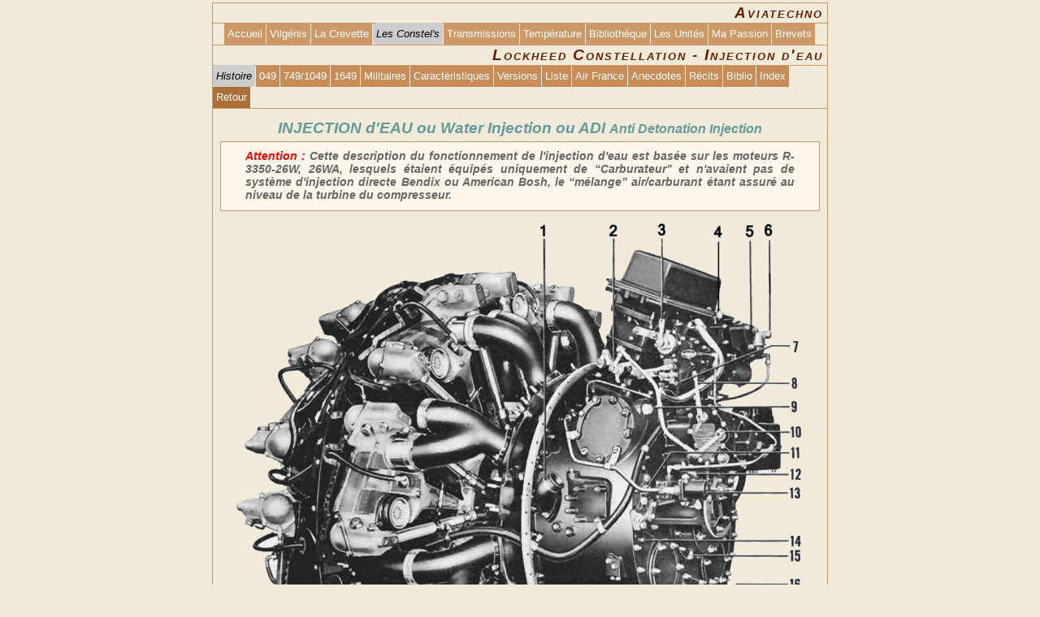

--- FILE ---
content_type: text/html; charset=utf-8
request_url: https://aviatechno.net/constellation/water_injection.php
body_size: 9175
content:
<!doctype html>
<html lang="fr">
<head>
<meta charset="utf-8">
<meta http-equiv="X-UA-Compatible" content="IE=edge" />
<meta name="viewport" content="width=device-width, initial-scale=1, maximum-scale=1">
<title>Constellation - Wright R-3350 Injection d'eau</title>
<meta name="generator" content="A la main avec UltraEdit">
<meta name="author" content="Dominique Ottello - 2003-2026">
<meta name="description" content="Lockheed Constellation - R-3350 Injection d'eau - Water Injection - ADI Anti Detonation Injection">
<link rel='StyleSheet' type='text/css' href='../css/general.css'>
<link rel='StyleSheet' type='text/css' href='../css/unites.css'>
<link rel='StyleSheet' type='text/css' href='../css/menu_h.css'>
<link rel='StyleSheet' type='text/css' href='../css/lightbox.css'>
<script type='text/javascript' src='../js/jquery-3.3.1.min.js' charset='utf-8'></script>
<script type='text/javascript' src='../js/lightbox.js' charset='utf-8'></script>
<script type='text/javascript'>
	window.key_ok = "on";
</script>
<link rel='shortcut icon' type='image/x-icon' href='/favicon/favicon.ico'>
<link rel='shortcut icon' type='image/vnd.microsoft.icon' href='/favicon/favicon.ico' >
<link rel='icon' type='image/png' href='/favicon/favicon-32x32.png'>
<link rel='icon' type='image/png' href='/favicon/android-chrome-192x192.png'>
<link rel='icon' type='image/png' href='/favicon/favicon-96x96.png'>
<link rel='icon' type='image/png' href='/favicon/favicon-16x16.png'>
<link rel='apple-touch-icon' type='image/png' href='/favicon/apple-touch-icon-57x57.png'>
<link rel='apple-touch-icon' type='image/png' href='/favicon/apple-touch-icon-60x60.png'>
<link rel='apple-touch-icon' type='image/png' href='/favicon/apple-touch-icon-72x72.png'>
<link rel='apple-touch-icon' type='image/png' href='/favicon/apple-touch-icon-76x76.png'>
<link rel='apple-touch-icon' type='image/png' href='/favicon/apple-touch-icon-114x114.png'>
<link rel='apple-touch-icon' type='image/png' href='/favicon/apple-touch-icon-120x120.png'>
<link rel='apple-touch-icon' type='image/png' href='/favicon/apple-touch-icon-144x144.png'>
<link rel='apple-touch-icon' type='image/png' href='/favicon/apple-touch-icon-152x152.png'>
<link rel='apple-touch-icon' type='image/png' href='/favicon/apple-touch-icon-180x180.png'>
<link rel='manifest' href='/favicon/manifest.json'>
<meta name='msapplication-TileColor' content='#da532c'>
<meta name='msapplication-TileImage' content='/favicon/mstile-144x144.png'>
<meta name='msapplication-config' content='/favicon/browserconfig.xml'>
<meta name='theme-color' content='#f1ead8'>
</head>
<body id='debut_'>
<div id='menu_gen_logo'>
<h1>Aviatechno</h1>
<div id='menu_gen' class='icsb'>
<a href='../index.php'>Accueil</a><a href='../vilgenis/vilgenis.php'>Vilgénis<span><b><i>Information</i></b><br>Tout (ou presque) sur le CIV Air France (Centre d'Instruction de Vilgénis).<br>Son histoire, le parc, les locaux anciens et récents, les promotions, le CFA (Centre de Formation de l'Aérien) actuel, etc.<br><b>Le forum des Anciens de Vilgénis</b></span></a><a href='../crevette/crevette.php'>La Crevette<span><b><i>Information</i></b><br>Le «&nbsp;cheval ailé à queue de dragon&nbsp;», aussi nommé «&nbsp;hippocampe&nbsp;», mais toujours familièrement baptisé «&nbsp;La Crevette&nbsp;», est étroitement lié à l'histoire d'Air France<br>Tout  (ou presque) sur la Crevette et son histoire.</span></a><span class='itemactif'>Les Constel's</span><a href='../trans/index_trans.php'>Transmissions<span><b><i>Information</i></b><br>Les transmissions électriques à distance spécifiques aéronautiques&nbsp;:<br>Capteurs potentiométriques<br>Synchro<br>Resolver<br>LVDT<br> Transformateur de Scott, etc.<br>Amplificateurs magnétiques.<br>Toujours utilisés sur les avions récents (A320, A340, B747-400, B777 et même A380).</span></a><a href='../thermo/thermo00.php'>Température<span><b><i>Information</i></b><br>Comment la mesurer<br>Les unités de température<br>Les dispositifs de mesure<br>Les Thermocouples<br>&nbsp;Mesurer la tension thermoélectrique<br>&nbsp;Calculer la température<br>&nbsp;Compensation de température de soudure froide.<br>&nbsp;Compensation logicielle par mesure RTD<br>&nbsp;Équations de mesure et de compensation par RTD.<br>Les RTD<br>RTD - Conversion &Omega;-&gt;°C</span></a><a href='../bib/biblio.php'>Bibliothèque<span><b><i>Information</i></b><br>Tous les livres de ma bibliothèque aéronautique.<br>Visualisation, sous forme de vignettes, des photos de couverture accompagnées d'un référentiel succinct.<br>Une description détaillée en conjonction avec la photo de grande taille et éventuellement de brefs extraits apparaîtront lors du '&nbsp;clic&nbsp;' sur la vignette.</span></a><a href='../unites/index_unites.php'>Les Unités<span><b><i>Information</i></b><br>Petite histoire des Unités de mesure, régles d'utilisation, les préfixes, l'alphabet grec.<br>Tableaux de toutes les unités légales du système international&nbsp;: géométriques, masse, temps, mécaniques, électriques et magnétiques, températures, optiques, de la radioactivité et de transmission.<br>Donne également d'anciennes unités (non légales) encore utilisées ainsi que les correspondances avec les unités anglaises et américaines.</span></a><a href='../passion/avionspassion01.php'>Ma Passion<span><b><i>Information</i></b><br><b>La passion des avions au sol existe, je l'ai rencontrée</b> (<i>Mon histoire</i>)<br>André et le Constellation<br>Trois années à Vilgénis<br>Un mois <i>difficile</i> à la GV<br>17 mois sur le porte-avions Clemenceau<br>Orly - DM.LQ Révision Équipements - Caravelle &amp; B.707<br>Vilgénis - Stage Radio<br>Orly - DM.LI Révision Radio<br>Orly - DM.LI Test automatique - ATEC 4000 &amp; 5000<br>Roissy - MI.EV Contrôleur Qualité<br>Retour à Orly MI.EL pour Concorde</span></a><a href='../brevets/preface.php'>Brevets<span><b><i>Information</i></b><br>Les cent premiers aviateurs brevetés au monde et la naissance de l'aviation.<br>Livre de Émile J. Lassalle<br>NAUTICAERO - Éditions Nautiques et Aérospatiales - 1960</span></a>
</div>
<h1 id='constellation'>Lockheed Constellation - Injection d'eau</h1>
<div id='menu_loc'>
<span class='itemactif'>Histoire</span><a href='constel02.php'>049</a><a href='constel03.php'>749/1049</a><a href='constel04.php'>1649</a><a href='constel05.php'>Militaires</a><a href='constel06.php'>Caractéristiques<span><b><i>Information</i></b><br>Caractéristiques des principales versions civiles</span></a><a href='constel06a.php'>Versions<span><b><i>Information</i></b><br>Toutes les versions de Constel's, civiles et militaires, projetées ou réalisées.</span></a><a href='constel_all_msn.php'>Liste<span><b><i>Information</i></b><br>Liste de tous les MSN fabriqués, civils et militaires.<br>List of all C/Ns manufactured, civilian and military.</span></a><a href='constel07.php'>Air&nbsp;France<span><b><i>Information</i></b><br>Tous les Constel's d'Air France avec de nombreux détails et photos ainsi que les <b>FTA (Fiche de suivi Technique Avion)</b> <i>officielles</i> de la Direction du Matériel de tous les matricules, sauvées de la poubelle par «&nbsp;Big&nbsp;John&nbsp;» <i>(Jean Vimard)</i></span></a><a href='constel08.php'>Anecdotes</a><a href='constel09.php'>Récits<span><b><i>Information</i></b><br>Récits et liens vers des récits</span></a><a href='constel10.php'>Biblio<span><b><i>Information</i></b><br>Liste des ouvrages de référence</span></a><a href='constel11.php'>Index<span><b><i>Information</i></b><br>Liste des termes, principalement techniques, avec les liens sur les pages explicatives afférentes.</span></a><a style='background-color:#ad6f39;' href='moteurs.php#inject_eau'>Retour</a>
</div>
</div>
<div id='cadre_page'>
<h1 class='cgl'>INJECTION d'EAU ou Water Injection ou ADI <small>Anti Detonation Injection</small></h1>
<div class='ic' style='width:730px;background-color:#fcf7ea;margin-top:5px;'>
<p class='note'><span class='re'>Attention :</span> Cette description du fonctionnement de l'injection d'eau est basée sur les moteurs R-3350-26W, 26WA, lesquels étaient équipés uniquement de “Carburateur” et n'avaient pas de système d'injection directe Bendix ou American Bosh, le “mélange” air/carburant étant assuré au niveau de la turbine du compresseur.</p>
</div>
<div class='icsb' style='width:738px;'>
<a href='../constellation/images/water_injection/r3350-26wa_three_quarter_left_rear_1024.jpg' rel='lightbox[r335026wa]' title="R-3350-26WA - Three-Quarter Left Rear View"><img class="b0" src="images/water_injection/r3350-26wa_three_quarter_left_rear_730.gif" width="730" height="729" alt="R-3350-26WA TQLRV - Clic pour grande taille" title="R-3350-26WA TQLRV - Clic pour grande taille"></a><p class='notec'>R-3350-26WA - Three-Quarter Left Rear View</p>
</div>
<div class='icsb'>
<div class='ilsb' style='width:48%;'>
<ul class='mar3'>
<li>﻿1. Crankcase breather</li>
<li>2. Carburetor throttle lever</li>
<li>3. Mixture control lever</li>
<li>4. Vapor separator return to tank</li>
<li>5. Fuel inlet</li>
<li>6. Electric primer cable connection</li>
<li>7. Fuel pressure gage connection</li>
<li><span class='bl'><b>8. MAP (<i>Manifold Absolute Pressure</i>)</b></span> regulator main lever</li>
<li>9. Oil tank vent</li>
<li>10. MAP regulator throttle control lever</li>
<li>11. MAP gage connection</li>
<li><span class='bl'><b>12. Water injection fluid inlet</b></span></li>
<li><span class='bl'><b>13. Water injection power control valve</b></span></li>
<li>14. Pressure oil for external line, if required</li>
</ul>
</div>
<div class='irsb' style='width:48%;'>
<ul class='mar3'>
<li>﻿15. Starter oil drain</li>
<li>16. Pre-oiling vent plug</li>
<li>17. Oil pressure gage connection, main rear</li>
<li>18. Supercharger clutch control valve</li>
<li>19. Supercharger clutch high ratio oil pressure</li>
<li>20. Oil-in</li>
<li>21. Pressure relief valve</li>
<li>22. Oil strainer, pressure</li>
<li>23. Front oil sump to rear oil sump external oil inlet rear tube</li>
<li>24. Oil-in thermometer bulb location</li>
<li>25. Pre-oiling connection</li>
<li>26. Fuel pump mounting pad</li>
<li>27. Intake pipe drain</li>
</ul>
</div>
</div>
<div class='liens_txt ht ct' style='width:135px;'><ul><li><a class='retour' href='/index.php'>Accueil</a></li><li><a class='retour a_top' href='#debut_'>Haut</a></li><li><a class='retour' href='moteurs.php#inject_eau'>Retour</a></li></ul></div>
<h2 class='jb'>CARBURATION</h2>
<p>Le carburateur est un bloc rectangulaire à flux descendant. Il comprend une soupape d'enrichissement, un ressort de ralenti à débit constant, une soupape de ralenti rotative, une unité de contrôle automatique du mélange, un contrôle manuel du mélange (comprenant des séparateurs de flux et une soupape de ralenti) et une soupape à clapet symétrique.</p>
<div class='icsb' style='width:698px;'>
<img class="b0" src="images/water_injection/r3350_carbu_690.gif" width="690" height="492" alt="R-3350-26WA Carbu" title="R-3350-26WA Carbu">
</div>
<div class='icsb'>
<div class='ilsb' style='width:20%;margin-left:50px;'>
<ul class='mar3'>
<li>﻿1. Impeller</li>
<li>2. Supercharger</li>
<li>3. Carburetor</li>
<li>4. Throttle control lever</li>
</ul>
</div>
<div class='irsb' style='width:35%;'>
<ul class='mar3'>
<li>9. Water injection power control valve</li>
<li>10. Water injection long tube</li>
<li>11. Water injection short tube</li>
</ul>
</div>
<div class='icsb' style='width:35%;'>
<ul class='mar3'>
<li>5. Mixture control lever</li>
<li>6. MAP regulator main lever</li>
<li>7. MAP regulator throttle control lever</li>
<li>8. Water injection fluid inlet</li>
</ul>
</div>

</div>
<hr>
<p>Le carburant mesuré est envoyé par un tube de transfert externe à partir d'une sortie située à l'arrière du carburateur. Le carburant entre ensuite dans un passage interne dans le carter arrière du compresseur de suralimentation qui l'achemine vers la soupape de décharge de la turbine centrifuge.</p>
<p class='note'>FONCTIONNEMENT</p>
<p>Une pompe d'accélération actionnée par la commande des gaz est montée sur le corps de papillon. Le refoulement de cette pompe est dirigé vers la chambre d'équilibrage du corps avant du régulateur où il le déséquilibre momentanément, ouvrant davantage la soupape à clapet pour fournir un mélange plus riche afin de compenser le retard inhérent du débit de carburant lors d'une accélération rapide.</p>
<p>L'unité de régulation comprend un ressort de ralenti à charge constante qui est conçu pour maintenir une pression de dosage de carburant constante dans la plage de ralenti à faible débit d'air. Au ralenti, un ressort hélicoïdal entre les deux parties de la tige de la soupape à clapet ouvre elle-ci à un degré prédéterminé jusqu'à ce que la pression de dosage d'air soit égale à celle de la force du ressort. À n'importe quel débit d'air au-dessus de ce point (lorsque la pression de l'air est égale à la force du ressort), les deux parties de la tige de la soupape à clapet établissent un contact solide et fonctionnent comme une unité intégrée.</p>
<p>La soupape de richesse, incorporée dans le couvercle de la chambre des flux du régulateur de carburant, consiste principalement en une soupape à aiguille actionnée par un diaphragme et un flux de richesse. Lorsqu'une pression d'eau suffisante est appliquée au diaphragme de la soupape de richesse, elle se ferme, ce qui coupe le débit de carburant à travers le gicleur. Cela réduit le rapport air-carburant au mélange "meilleure puissance", ce qui nécessite l'utilisation d'une injection d'eau. Pendant le temps où la soupape de richesse est fermée, un mélange d'eau et d'alcool est injecté dans le moteur avec le carburant pour maintenir un rendement optimal du moteur. Lorsque le système d'injection d'eau n'est pas en fonctionnement, la soupape de dégagement reste ouverte et les rapports air / carburant normaux sont maintenus.</p>
<h2 class='jb'>SYSTÈME D'INJECTION CENTRIFUGE</h2>
<p>Les moteurs utilisent un système d'injection à turbine pour envoyer le carburant dosé par le carburateur dans le système d'admission. Une soupape à manchon à pression constante maintient la pression de carburant dosée à la bonne valeur et envoie le carburant dans le passage menant à la turbine.</p>
<p>L'ensemble de la soupape de décharge à injection, qui entoure concentriquement l'arbre extérieur de la turbine, se compose du corps de la soupape, du manchon, du ressort, de la membrane et de la soupape.</p>
<p class='note'>FONCTIONNEMENT</p>
<div class='ilsb' style='width:358px;'>
<h1 class='cgl'>Spinner Injection Discharge System</h1>
<a href='../constellation/images/water_injection/spinner_injection_730.jpg' rel='lightbox[r335026wa]' title="Spinner Injection Discharge System Cutaway"><img class="b0" src="images/water_injection/spinner_injection_350.gif" width="350" height="374" alt="R-3350-26WA Inection cntrifuge - Clic pour grande taille" title="R-3350-26WA Inection cntrifuge - Clic pour grande taille"></a><p class='pbc'>Spinner Injection Discharge System Cutaway</p>
</div>
<p>Le carburant dosé sous pression du carburateur s'écoule par un passage interne juste derrière le passage d'induction dans le carter arrière du compresseur, à travers une ouverture dans le logement de la vanne et pénètre dans un anneau autour de la vanne et juste en avant du diaphragme. Lorsque la pression du carburant est suffisante pour surmonter la force du ressort qui a tendance à maintenir la soupape fermée, le diaphragme pousse contre le ressort et déplace la soupape vers l'arrière. Cette action de la valve maintient la pression de carburant mesurée à environ 10 psi.</p>
<p>À partir de la vanne, le carburant se déplace vers un autre anneau entourant l'arbre et pénètre dans la chambre de la turbine et à l'intérieur du “turbulateur”. La turbine agite le carburant dans le “turbulateur”<sup>*</sup>, contribuant ainsi à une bonne répartition du carburant dans l'air. Une petite partie du carburant est déchargée du “turbulateur” et le reste est forcé à travers le “turbulateur” et l'inducteur vers les trous de décharge radiaux de la turbine.</p>
<p>Le côté anti-carburant de la membrane de la soupape de décharge est ventilé vers un passage qui s'ouvre à la fois sur le venturi principal et sur le pont supérieur du carburateur.</p>
<p class='petit'><sup>*</sup>“turbulateur” traduit de l'anglais “turbulator”. En quelque sorte, un homogénéisateur.</p>
<hr>
<div class='icsb' style='width:738px;'>
<h1 class='cgl'>Water Injection & Manifold Absolute Pressure Illustrated Parts Breakdown</h1>
<a href='../constellation/images/water_injection/wi_map_ipc_1024.jpg' rel='lightbox[r335026wa]' title=""><img class="b0" src="images/water_injection/wi_map_ipc_730.gif" width="730" height="527" alt="Water Injection & Manifold Absolute Pressure - Clic pour grande taille" title="Water Injection & Manifold Absolute Pressure - Clic pour grande taille"></a></div>
<div class='icsb'>
	<div class='ilsb' style='width:48%;'>
		<ul class='mar3'>
<li>1. Water injection long tube to power control unit elbow.</li>
<li>2. Water injection long tube to supercharger rear housing long clip.</li>
<li><span class='bl'><b>3. Water injection long tube.</b></span></li>
<li>4. Water injection long tube to supercharger rear housing short clip.</li>
<li>5. Water injection short tube to long tube union.</li>
<li><span class='bl'><b>6. Water injection short tube.</b></span></li>
<li><span class='bl'><b>7. Discharge valve assembly.</b></span></li>
<li><span class='bl'><b>8. Discharge valve housing.</b></span></li>
<li>9. Discharge valve clip.</li>
<li>10. Discharge valve spring retainer.</li>
<li>11. Discharge valve spring shim.</li>
<li>12. Discharge valve spring.</li>
<li>13. Discharge valve body.</li>
<li>14. Discharge valve.</li>
<li>15. Power control valve retaining plug</li>
<li>16. Power control valve spring.</li>
<li>17, Power control valve housing cover.</li>
<li>18. Power control valve.</li>
<li>19. Power control valve housing.</li>
<li>20. Power  control valve body.</li>
<li>21. Manifold absolute pressure regulator power reset tube to power control unit elbow.</li>
<li>﻿22. Manifold absolute pressure regulator water reset tube.</li>
<li>23. Power control valve diaphragm.</li>
<li>24. Metering valve bellows body adapter plug.</li>
<li>25, Metering valve bellows body adapter.</li>
<li>26. Metering valve.</li>
<li>27. Metering valve to bellows coupling rod washer.</li>
		</ul>
	</div>
	<div class='irsb' style='width:48%;'>
		<ul class='mar3'>
<li>28. Metering valve to bellows coupling rod spring.</li>
<li>29. Metering valve to bellows coupling rod spring washer.</li>
<li>30. Metering valve to bellows coupling rod.</li>
<li>31. Metering valve bellows.</li>
<li>32. Metering valve bellows adapter.</li>
<li>33. Metering valve bellows body.</li>
<li>34. Shift diaphragm.</li>
<li>35. Shift diaphragm stiffener,</li>
<li>36. Shift diaphragm spring.</li>
<li>37. Shift diaphragm spring retainer.</li>
<li>38. Metering valve bellows body cover.</li>
<li>39. Metering valve bellows body adapter screen.</li>
<li>40. Power control unit spacer.</li>
<li>41. Accessory drive extension shaft bushing.</li>
<li>﻿42. Manifold absolute pressure regulator adapter housing.</li>
<li>43. Manifold absolute pressure regulator adapter housing upper left accessory drive flange.</li>
<li>44. Manifold absolute pressure regulator adapter housing upper left accessory substituting cover.</li>
<li>45. Manifold absolute pressure regulator throttle rod.</li>
<li>46. Manifold absolute pressure regulator throttle rod ball bearing end.</li>
<li><span class='bl'><b>47. Manifold absolute pressure regulator.</b></span></li>
<li>48. Water injection reset to carburetor derichment valve tube elbow.</li>
<li><span class='bl'><b>49. Water injection reset to carburetor derichment valve tube.</b></span></li>
<li>50. Manifold absolute pressure regulator water reset tube and water injection reset to carburetor derichment valve tube tee.</li>
<li>51. Manifold absolute pressure regulator water reset tube.</li>
		</ul>
	</div>
</div>
<hr>
<h2 class='jb'>RÉGULATEUR DE PRESSION ABSOLUE D'ADMISSION <small>(MANIFOLD ABSOLUTE PRESSURE REGULATOR)</small></h2>
<p>Le régulateur de pression d'admission est relie la commande du poste de pilotage au levier de gaz du carburateur. L'unité est commandée par la pression du collecteur d'admission et ouvre et ferme le papillon du carburateur pour fournir la pression de collecteur demandée.</p>
<p>La commande est réglée pour donner une pression d'admission spécifique au niveau de la mer, au fur et à mesure que l'altitude augmente, le régulateur de pression d'admission ouvre le papillon des gaz pour compenser la diminution de la pression atmosphérique. Cette pression d'admission présélectionnée sera automatiquement maintenue jusqu'à l'altitude critique du moteur.</p>
<p>Le régulateur de pression d'admission comprend également un dispositif de limitation de pression qui maintient la pression du collecteur à un niveau de fonctionnement sûr en dessous de la limite de détonation (cliquetis) en fonctionnement à sec. Lorsque le système d'injection d'eau fonctionne, le régulateur de pression d'admission permet de sélectionner la pression du collecteur correspondant à la “puissance de combat” (wet power) du moteur. Lorsque l'alimentation en eau est épuisée, le régulateur de pression du collecteur se remet automatiquement à la pression de sécurité pour le fonctionnement à sec (dry power)</p>
<h2 class='jb'>SYSTÈME D'INJECTION D'EAU.</h2>
<p>Le système d'injection d'eau utilisé sur les moteurs R3350-26WA et R3350-26WC se compose de deux soupapes de décharge d'injection d'eau situées à l'avant du carter arrière du compresseur, d'une unité de commande d'injection d'eau montée sur le côté gauche du carter du régulateur de pression absolue d'admission et de tubes d'injection sous pression. Le but de ce système d'injection d'eau est de fournir automatiquement la “puissance de combat” (wet power) pendant le fonctionnement du compresseur en position haute ou basse.</p>
<p class='note'>FONCTIONNEMENT</p>
<p>Lorsque le système d'injection d'eau est sous pression, l'accélérateur dépasse la pression de 40 pouces Hg. Le regulateur de pression absolue d'admission (MAP) comprime le soufflet de la soupape de dosage dans l'unité de commande de puissance et ouvre la soupape, permettant au fluide d'injection de s'écouler vers les soupapes d'injection et d'être déchargé dans le système d'admission du moteur juste sous le carburateur.</p>
<p>Lorsque la vanne de dosage est ouverte, le fluide d'injection peut agir sur la membrane de la vanne de régulation de puissance et ouvre ainsi la vanne. Le fluide d'injection, à la pleine pression délivrée par la pompe d'alimentation est ensuite transmis à la membrane du mécanisme de réinitialisation de puissance dans le régulateur de pression absolue et à la membrane de la soupape de “derichment” dans le carburateur. Cette situation permet au régulateur d'exiger un MAP plus élevé et oblige en même temps le carburateur à fournir un mélange carburant-air plus pauvre pendant la période où le fluide est injecté dans le moteur par les soupapes de décharge d'injection.</p>
<p>Si le moteur fonctionne jusqu'à ce que l'alimentation en liquide d'injection soit épuisée, la perte de pression du liquide d'injection contre la membrane de la soupape de “derichment” permettra à nouveau au carburateur d'enrichir le mélange air/carburant. Simultanément, la perte de pression du liquide d'injection contre la membrane du mécanisme de réinitialisation fait descendre le régulateur de pression absolue du collecteur à une puissance de fonctionnement sûre pour le moteur.</p>


<div class='liens_txt ht ct' style='width:135px;'><ul><li><a class='retour' href='/index.php'>Accueil</a></li><li><a class='retour a_top' href='#debut_'>Haut</a></li><li><a class='retour' href='moteurs.php#inject_eau'>Retour</a></li></ul></div>
</div>
<div id='pied_page'>
<div class='fl'>
  <p class='petit'><i>MÀJ : 21 janvier 2026</i></p>
  <p class='petit'><a href='../modifications.php'>Suivi des modifications<span><b><i>Information</i></b><br>Historique des modifications du site<br><br><i>Les dix dernières modifications</i><br><br><b>Vilgénis</b>&nbsp;&nbsp;Promotion 1969-1972 - Photos 56e anniversaire - Pierre Fouqueau<br><b>Constellation</b>&nbsp;&nbsp;Films français avec Constellation ajoutés dans les anecdotes.<br><b>Vilgénis</b>&nbsp;&nbsp;Promotion 1989-1992 - Photo remise des prix<br><b>Vilgénis</b>&nbsp;&nbsp;Promotion 1957-1960 - Rencontre de mars 2025<br><b>Vilgénis</b>&nbsp;&nbsp;Promotion 1991-1994 - Chaudronniers<br><b>Vilgénis</b>&nbsp;&nbsp;Photos diverses promotion 1980-1983 - Pierre Greaume<br><b>Bibliothèque</b>&nbsp;&nbsp;Mise à jour accès documents Musée Air France - BNF Gallica<br><b>Vilgénis</b>&nbsp;&nbsp;Photos distribution des prix - Promotion 1983-1986<br><b>Constellation</b>&nbsp;&nbsp;Maquette du F-BBDU par Thierry Mallory<br><b>Vilgénis</b>&nbsp;&nbsp;Promotion 1957-1960 - Photo repas du 12 mars 2024<br><br><br><i>Cliquez pour les voir toutes avec les liens</i></span></a></p>
<p class='petit'><a href='../apropos.php'>À propos de ce site</a></p>
<p class='petit'><a href='../livre_or/livre_or.php'>Livre d'or<span><b><i>Information</i></b><br>Visualisation des messages laissés dans mon livre d'or. À l'aide d'un formulaire, vous pourrez, si vous le désirez, écrire un message.</span></a></p>
</div>

<div class='fl' style='margin-left:20px;'>
 <form method='get' accept-charset='utf-8' action='https://search.freefind.com/find.html'>
<h5><label>Recherche</label>
<input type='hidden' name='id' value='44991125'>
<input type='hidden' name='si' value='44991125'>
<input type='hidden' name='pageid' value='r'>
<input type='hidden' name='pid' value='r'>
<input type='hidden' name='mode' value='ALL'>
<input type='hidden' name='n' value='0'>
<input type='hidden' name='_charset_' value=''>
<input type='hidden' name='bcd' value='&#247;'>
<input type='hidden' name='lang' value='fr'>
<input type='hidden' name='s' value='aviatechno'>
<input class='recherche' type='text' name='query' size='18'>
<input class='envoi' type='submit' value='OK'></h5>
</form>
<p class='petitc'><i>Effectuée par <a href='https://www.freefind.com/linkus.html'>freefind.com</a></i></p>
<p class='petit'><a href='https://wampserver.aviatechno.net'>Wampserver<span><b><i>Information</i></b><br>Wampserver<br>Tous les fichiers d'installation de Wampserver<br>Tous les « addons »<br>- Apache - PHP - MySQL - MariaDB<br>- PhpMyAdmin<br>- Adminer<br>- PhpSysInfo<br>  etc.</span></a></p>
</div>

<div class='fl' style='margin-left:20px;'>
  <p class='petit'><a href='../metaux.php'>Métaux<span><b><i>Information</i></b><br>Métaux et alliages aéronautiques<br>L'acier et ses alliages,<br>l'aluminium et ses alliages (Alpax, Duralumin, Duralinox, Zicral,...),<br>le magnésium et ses alliages,<br>le titane et ses alliages.<br>Propriétés physiques et chimiques.<br>Traitements thermiques et chimiques. Etc.</span></a></p>
<p class='petit'><a href='../telecharg.php'>Documents - Fichiers<span><b><i>Information</i></b><br>Lecture de documents ou <br>Téléchargement de fichiers (pdf), regroupant les différents thèmes de ce site.</span></a></p>
<p class='petit'><a href='../faqfra.php'>FAQ de fra<span><b><i>Information</i></b><br>La FAQ (Foire Aux Questions) du groupe de discussions fr.rec.aviation</span></a></p>
<p class='petit'><a href='https://le-pointu.aviatechno.net/index.php'>Concorde<span><b><i>Information</i></b><br>Concorde dans la presse entre 1965 et 2003<br><br>Plus de 700 documents<br>- des coupures de presse, la plupart patiemment récupérées et archivées par un agent Air France passionné de Concorde, Pierre Dumez, père d'un de mes anciens collègues,<br>- des extraits de revues internes Air France (Briefing, France Aviation, Point Fixe,...), avec l'aimable autorisation d'Air France<br>- un extrait de Lignes Aériennes, avec l'aimable autorisation de Jacques Darolles<br> - quelques photographies de matériel,<br>- des documents divers, comme la brochure du Comité de soutien Concorde d'avril 1974, aimablement communiquée par Francis SAINT PIERRE.<br>On peut y trouver l'historique en trois étapes, le premier vol, les essais au sol et en vol, les moteurs, la philatélie, la publicité technique et commerciale, le tragique accident du F-BTSC, les modifications, le redécollage et&nbsp;l'arrêt des vols.</span></a></p>
</div>
<div class='fr'>
<p class='petit'><a href='../forum/index.php'>Forum des Anciens de Vilgénis<span><b><i>Information</i></b><br>Accès direct au forum des Anciens du CIV (<b>C</b>entre d'<b>I</b>ntruction de <b>V</b>ilgénis) d'Air France.</span></a></p>
<p class='petit'><a href='../formulaire.php'>Contact<span><b><i>Information</i></b><br>Formulaire à remplir pour vous permettre de m'envoyer vos commentaires, critiques et suggestions sur ce site.</span></a></p>
<p class='petitc'>© Dominique Ottello<br>2004 - 2026</p></div>
<hr>
</div>

</body>
</html>

--- FILE ---
content_type: text/css
request_url: https://aviatechno.net/css/general.css
body_size: 3284
content:
/* STYLE DU CORPS */
* {margin:0;padding:0;border:0;}
/*html {font-size: 121%;}*/
:root {
--widthSite: 760px;
--backColor: #f1ead8;
}
body {background-color:var(--backColor);font-family:Arial,Helvetica,sans-serif;color:#000000;}

/* Marges dans l'ordre : Top Right Bottom Left */

/* Sert de separateur */
hr {clear:both;visibility:hidden;}

div.il,div.ilsb,div.ic,div.icsb,div.ir,div.irsb {margin:3px;padding:3px;text-align:center;border:1px solid #cc9966;}

div.fl,div.il,div.ilsb {float:left;}
div.ilsb {border:0;}
div.fr,div.ir,div.irsb {float:right;}
div.irsb {border:0;}
div.ct,div.ic,div.icsb {margin-right:auto;margin-left:auto;}
div.icsb {border:0;}
div.cr {clear:right;}
div.cl {clear:left;}
div.vi {float:left;margin:3px;border:0;padding:0;width:156px;}
div.ligne {margin:15px 0;padding:0 0 5px 0;border-bottom:1px solid #cc9966;}
div.sep, div.sepc {border-bottom:1px solid #cc9966;clear:both;}
div.sep {margin:0;}
div.sepc {width:50%;padding-top:5px;margin-right:auto;margin-left:auto;}
div.liens {margin:0;padding:0;text-align:center;border:0;margin-right:auto;margin-left:auto;clear:both;}
div.h6,div.h6c {display:inline;text-align:justify;padding:0.8em;line-height:125%;font-size:0.80em;
        font-weight:300;color:#993300;border:1px solid #cc9966;background-color:#f4eede;}
div.h6 {float:left;margin:0.5em;}
div.h6c {margin:1em auto;}

div.liens_txt {border:0;}
.liens_txt ul {text-align:center;margin:0;padding:0 0 2px 0;}
.liens_txt li {margin:0 3px;font-size:0.83em;padding:0;font-style:normal;font-weight:normal;}
.liens_txt a {color:#661f00;font-size:0.83em;font-style:normal;font-weight:normal;text-decoration:none;margin:0;padding:0;}
.liens_txt a:hover, a:focus {color:#cc9966;text-decoration:underline;}

.vt {width:62px;margin-bottom:4px;}
.vt li {display:block;}
.ht li {display:inline;}

/* Partie centrale d'une page */
div#cadre_page,div#cadre_page_sp,div#cadre_page_sp_sb {
	margin:0 auto;padding:3px;border-right:1px solid #cc9966;
	border-left:1px solid #cc9966;border-bottom:1px solid #cc9966;
	width:calc(var(--widthSite) - 10px);
	text-align:center;position:relative;overflow:hidden;}
div#cadre_page_sp,div#cadre_page_sp_sb {padding:0;width:calc(var(--widthSite) - 4px);}
div#cadre_page_sp_sb {border:0;}

/* STYLES DES IMAGES */
img.b0 {border:0;}

img.middle {border:0;margin-right:5px;vertical-align:middle;}

/* STYLES DES LIENS */

a img {border:none;}
a,a:link,a:visited {color:#9e5500;font-style:normal;font-weight:bold;text-decoration:none;font-size:1em;margin:0;padding:0;}
a:hover, a:focus {color:#FF8C00;text-decoration:underline;}

a.retour,a.retour:link,a.retour:visited {color:#661f00;font-size:0.92em;font-style:normal;font-weight:normal;text-decoration:none;margin-right:1px;margin-left:1px;}
a:hover.retour,a:focus.retour {color:#993300;text-decoration:underline;}

a.lien4,a.lien4:link,a.lien4:visited {font-size:0.84em;font-weight:normal;}
a.lient,a.lient:link,a.lient:visited {color:#9e5500;font-size:0.96em;line-height:120%;font-variant:small-caps;padding-left:0.5em;}
a.dico,a.dico:link,a.dico:visited {color:#9e5500;font-variant:small-caps;font-style:normal;letter-spacing:2px;font-size:1em;}

/* Liens avec image */
a.a_next {background: url('/images/oto_next.gif') no-repeat center right;padding-right:8px;}
a.a_back {background: url('/images/oto_back.gif') no-repeat center left;padding-left:9px;}
a.a_top {background: url('/images/oto_up.gif') no-repeat center left;padding-left:14px;}

/*------------------------------------------------------------------*/
/* ASTUCE Pour faire apparaitre le texte entre les balises <span> et*/
/* </span> d'un lien <a> lorsque le curseur passe sur le texte du   */
/* lien.  Par exemple <a class="popup">Caravelle<span>Le travail    */
/* sur cet avion...</span></a> fera apparaitre le texte :           */
/* "Le travail sur cet avion.." dans une boite parametrable lorsque */
/* le curseur passera sur le mot "Caravelle" du lien de class popup */
/*                                                                  */
/* Atention : Les caracteristiques ci-dessous s'ajoutent ou         */
/*            remplacent les caracteritiques generales definies     */
/*            dans les definitions <a>... ci-dessus                 */
/*-- Boite surgissante sur survol d'un lien (largeur automatique ---*/
a.popup {font-style:italic;    /* Idem A standard sauf Italique et  */
         color:#9e5500;        /* couleur                           */
        text-decoration:none;}
a:active.popup {border-bottom:0px;} /* Indispensable pour IE        */
a:hover.popup, a:focus.popup {
               border-bottom:0px;   /* Indispensable pour IE        */
               cursor:help;text-decoration:none;
              }
a.popup span {display:none;} /* Texte entre balises SPAN invisible  */
a:hover.popup span, a:focus.popup span {
        display:block;                   /*Texte affiche dans boite */
        position:absolute;          /* position et dimensions boite */
        width:70%;height:auto;top:auto;left:10px;overflow:visible;
        border:1px solid #cc9966;       /* Bordures de la boite     */
        background-color:#f8f4e2;       /* Couleur de la boite      */
        line-height:110%;font-size:0.90em;color:#993300;
        padding:0.5em;margin-top:1.5em;text-align:justify;
        font-weight:500;font-style:normal;text-decoration:none;
        z-index:10;}
/*------------------------------------------------------------------*/

/* STYLES DES TEXTES */
p,td,th,dt,dd {font-size:0.85em;margin-top:0.5em;margin-bottom:0.5em;padding:0 1% 0 1%;text-align:justify;}

p.c {padding:0;vertical-align:middle;text-align:center;}
p.m {font-size:0.72em;}
p.l {text-align:left;}
p.r {text-align:right;}
p.h6 {line-height:125%;font-size:0.80em;color:#993300;}

p.note,p.notec,p.noten,p.notenc,p.note_1 {color:#666666;font-style:italic;font-weight:bold;line-height:16px;
	      padding:0 2em 0 2em;text-align:justify;}
p.notec, p.notenc {text-align:center;}
p.noten, p.notenc {color:#993300;font-weight:normal;}
p.note_1 {border-left:5px solid #cc9966;float:left;padding:6px 1em;}

p.petit,p.petitc,p.pbc,p.pbr,p.pbj,p.erreur {
    line-height:95%;font-size:0.70em;margin-top:4px;margin-bottom:4px;
    padding-right:0.5em;padding-left:0.5em;}
p.petit {text-align:justify;}
p.petitc {text-align:center;}
p.pbc,p.erreur {color:#993300;text-align:center;}
p.pbr {color:#993300;text-align:right;}
p.pbj {color:#993300;text-align:justify;}
p.erreur {font-size:0.90em;margin:0;padding:0;}


p span.copy,li span.copy,p span.copym {float:right;color:#bc6600;font-style:italic;font-size:95%;margin-right:0.5em;margin-top:0.5em;}
p span.copym {margin-top:-1.2em;padding:0;}

p span.sc {font-variant:small-caps;}

span.re {color:red;}
span.wh {color:white;}
span.bl {color:blue;}
span.gr {color:green;}
span.yl {color:yellow;}
span.no {color:#993300;}
span.ri {float:right;}
span.le {float:left;}
span.nw {white-space: nowrap;}
span.bea {font-size:82%;color:black;}

sup {position:relative;top:0.15em;line-height:0;font-size:70%;margin-left:1px;}
sub {position:relative;bottom:0.15em;line-height:0;font-size:70%;margin-left:1px;}

.romain,.romaintop {font-size:1.8em;font-weight:normal;font-family:"Times New Roman",Georgia,Times,serif;}
.romaintop {border-top:1px solid #000000;}

input {font-size:0.82em;background-color:#fbf4e2;border:1px solid #993300;padding:2px 3px;vertical-align:middle;}
textarea {font-size:0.98em;background-color:#fbf4e2;border:1px solid #993300;padding:2px;}
input.radio {border:0;background-color:var(--backColor);margin:0 2px;}
input.recherche,input.envoi {padding:1px;font-size:0.76em;}
input.envoi {padding:0;}

/* STYLES DES LISTES */

ul,ol {font-size:0.92em;
     text-indent:0;line-height:90%;margin:0.2em 0 0.2em 1em;
     padding-right:0;padding-left:0;text-align:left;
     list-style:none;list-style-position:outside;}
dt {font-size:0.85em;line-height:100%;font-weight:bold;color:#661f00;margin-top:5px;}
dd {text-indent:2em;margin-top:-6px;margin-bottom:8px;}

#modif dt {font-size:0.76em;margin-top:2px;font-variant:small-caps;}
#modif dd {font-size:0.76em;margin-bottom:10px;margin-left:35px;text-indent:-8px;}

ol.num,ol.num1 {list-style:decimal;padding-left:1em;}
ol.num1 {color:#cc9966;}
ol.alpha,ol.alpham {list-style:lower-alpha;padding-left:1em;}
ol.alpham {list-style:upper-alpha;padding-left:1em;}
ol.roman {list-style:upper-roman;padding-left:1.8em;}

ul.circle {list-style:circle;padding-left:1em;}
.circle a {font-size:0.84em;font-weight:normal;}
ul.disc {list-style:disc;padding-left:1em;}
ul.haut {font-size:1em;}
ul.marg li {margin-top:1em;margin-right:2em;margin-bottom:1em;text-align:justify;}
ul.mar2 li,ol.mar2 li {margin-top:0.5em;margin-right:1em;margin-bottom:0.5em;text-align:justify;}
ul.mar3 li,ol.mar3 li {margin:0.5em 1em;text-align:left;text-indent:-2em;}
ul.mar1 li,ol.mar1 li {margin:0.1em 0.3em;text-align:justify;}
ul.mar4 li,ol.mar4 li {margin:0.2em 0.3em;text-align:left;}
ul.bib li ul li {color:#996666;}
ul.bib2 li {font-size:105%;}
ul.bib2 li ul li {font-size:85%;color:#5B432D;}
ul.bib2 li ul li span {font-size:80%;}
ul.indent {margin-left:3em;text-indent:-2em;}

li {font-size:0.90em;}
li.couleur {color:#CC9966;}
li.doux {color:#99877d;font-size:72%;}

ul.lil li.photo {color:#7F5555;font-style:italic;text-align:justify;margin:2px 5px 2px 3em;text-indent:-3em;padding:2px 10px 2px 0px;list-style:none;}
ul.lil li:first-letter {font-size:110%;font-weight:bold;line-height:105%;padding-right:0.1em;}
li.petit {font-size:0.7em;}
#liste_phot li {margin:0 0 3px 3em;text-indent:-2.5em;}
#liste_phot span {color:#9e5500;}

textarea {font-family:Arial,Helvetica,sans-serif;font-size:0.90em;text-align:justify;
         background-color:#fbf4e2;}

/* STYLES DE TITRES */

h1 {font-family:"Trebuchet MS",Arial,Helvetica,sans-serif;font-size:1.20em;
   color:#661f00;text-align:right;letter-spacing:2px;padding:10px 1% 10px 1%;
   font-variant:small-caps;font-style:italic;font-weight:bold;}
h1.center {text-align:center;}
h1.l {text-align:left;}
h1.j {text-align:justify;}
h1.gl {font-size:1.2em;
       color:#669999;font-variant:normal;text-align:left;
       letter-spacing:0;padding-top:10px;padding-bottom:0;}
h1.cgl {font-size:1.2em;
        color:#669999;font-variant:normal;text-align:center;
        letter-spacing:0;padding-bottom:0;}

h2 {font-weight:normal;font-size:0.92em;
    color:#993300;letter-spacing:1px;margin-left:3px;padding:6px 0;text-align:left;}
h2.j,h2.jb {text-align:justify;}
h2.rb {text-align:right;}
h2.jb,h2.rb {font-weight:bold;}
h2.center {text-align:center;}
h2.cb,h2.cbi {text-align:center;font-weight:bold;}
h2.cbi {font-style:italic;}

h3 {font-family:Tahoma;color:#661f00;font-size:1em;font-weight:bolder;
    font-variant:small-caps;letter-spacing:2px;padding:10px;text-align:left;}
h3.center {padding:0;text-align:center;}

h4 {font-family:Tahoma;color:#661f00;font-size:0.95em;font-weight:bolder;
    font-variant:small-caps;letter-spacing:2px;padding:10px 10px 10px 20px;
    text-align:left;}
h4.center {padding-left:0px;padding-right:0px;text-align:center;}

h5 {font-family:Tahoma;color:#661f00;font-size:0.8em;font-weight:bolder;
    font-variant:small-caps;letter-spacing:1px;padding:0.65em 0 0 0;
    text-align:center;}

/* STYLES REQUETES */
#requete {margin:10px auto;text-align:center;border:0;width:760px;}
#requete table {border:1px solid #CC9966;border-collapse:collapse;margin:auto;background-color:#fbf4e2;padding:0;width:756px;}
#requete table th, #requete table td {border:1px solid #CC9966;line-height:120%;padding:5px 2px;font-size:0.70em;text-align:left;}

@media screen and (max-width: 758px) {
	width:100%;
}

#timezone option {
	margin-left:1em;
}
#timezone label {
	margin-right:1em;
}

--- FILE ---
content_type: text/css
request_url: https://aviatechno.net/css/unites.css
body_size: 812
content:
/* Styles pour table et listes */
/* Ajoute ou modifie les definitions du fichier general.css */

table {border:1px solid #CC9966;border-collapse:collapse;
       margin-left:auto;margin-right:auto;text-align:center;}

/*table.unites {width:730px;}*/
table.unites {width:100%;}
table.its90 {width:672px;}
table.its90poly {width:672px;}
table.typeits90 {width:auto;}
table.tdr {float:right;margin-right:10px;}

caption {caption-side:top;text-align:center;width:auto;
        font-weight:bold;color:#661f00;font-size:1em;margin:auto;padding:8px 0;}

td, th {border:1px solid #CC9966;vertical-align:middle;text-align:center;}
td {padding-left:0.5em;padding-right:0.5em;}
th {padding:0.3em 0.5em;font-weight:bold;color:#661f00;background-color:#f5efe1;}
.unites td {font-size:0.78em;}
.unites td p {font-size:0.98em;}
.unites_le td {text-align:left;}
.unites td p.grec {font-size:1.75em;margin-top:0.5em;margin-bottom:0.5em;font-weight:normal;text-align:center;}

.its90 td {text-align:right;font-size:0.75em;width:56px;}
.its90 td:first-child {background-color:#f5efe1;}
.its90 th {font-size:0.75em;font-weight:normal;padding:0.1em;width:56px;}

.its90poly td {font-size:0.75em;}
.its90poly td:first-child {background-color:#f5efe1;}
.its90poly th {font-size:0.75em;font-weight:normal;padding:0.1em;}

.typeits90 td {font-size:0.75em;}
.typeits90 td:first-child,.typeits90 td.fi {background-color:#f5efe1;}
.typeits90 th {font-size:0.75em;font-weight:normal;padding:0.1em;}
.typeits90 td.jus {background-color:transparent;text-align:justify;}

td.unit, td.nom, th.nom {font-family:Tahoma;color:#661f00;font-size:1em;font-weight:bolder;
       font-variant:small-caps;letter-spacing:1px;padding:10px 0;text-align:center;}

td.nom, th.nom {font-size:1.15em;letter-spacing:2px;}

td.uaa {font-weight:600;font-size:0.75em;font-style:italic;background-color:#f4eede;
        color:#661f00;letter-spacing:5px;padding:6px 0;text-align:center;}

td.gris {background-color:#CCCCCC;}
td.clair {background-color:#FBF4E2;}
td.nulle {background-color:#f5efe1;}

.uni li {font-size:1.2em;line-height:100%;margin:0;text-indent:-0.5em;font-variant:small-caps;}
.uni li ul li {font-size:1em;line-height:82%;text-indent:0;
   list-style-position:inside;list-style:circle;color:#661f00;font-variant:normal;}
.uni li ul a {font-size:0.92em;font-weight:normal;}

.numgrand li {list-style:decimal;padding:0;margin-left:2em;font-size:1em;line-height:125%;
              font-weight:bold;text-indent:0.5em;color:#996666;}

#choix_table {margin:0 auto;color:#661f00;font-size:0.80em;}
#choix_table select {border:1px solid #cc9966;background-color:#f5efe1;}
#choix_table option {margin:2px 2px 2px 15px;padding:1px 2px 0 2px;}
#choix_table input {margin:0 0 5px 0;background-color:#f5efe1;}
